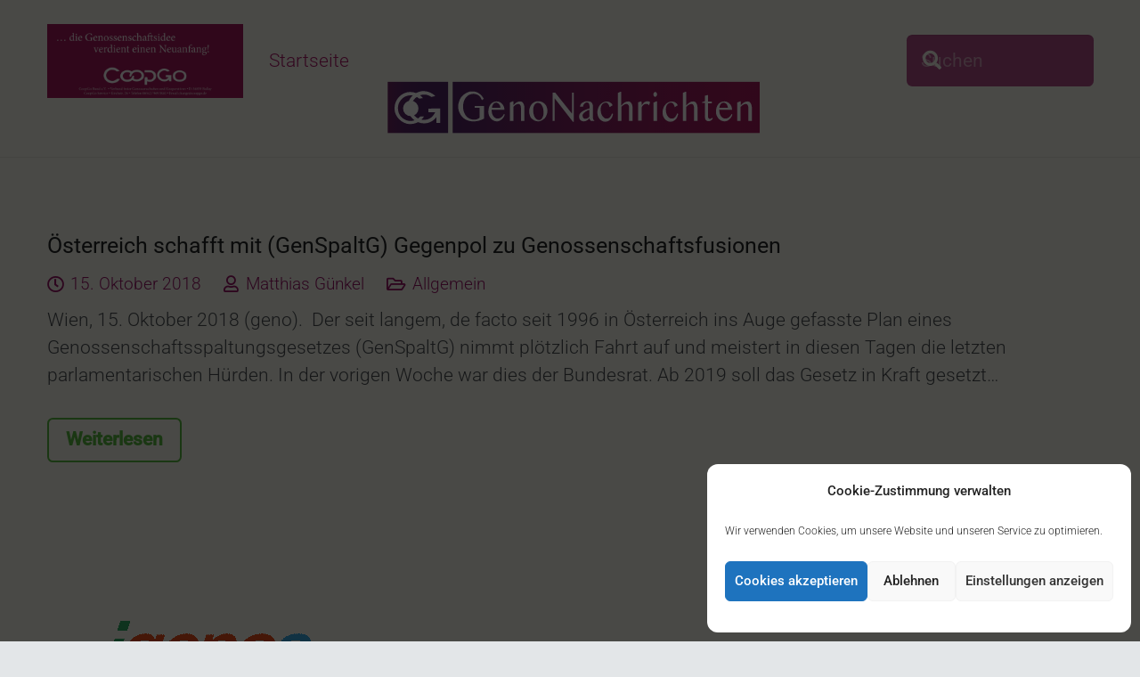

--- FILE ---
content_type: image/svg+xml
request_url: https://www.genonachrichten.de/wp-content/uploads/2019/03/GenoNachrichten-Logo.svg
body_size: 11034
content:
<?xml version="1.0" encoding="iso-8859-1"?>
<!-- Generator: Adobe Illustrator 23.0.2, SVG Export Plug-In . SVG Version: 6.00 Build 0)  -->
<svg version="1.1" id="Ebene_1" xmlns="http://www.w3.org/2000/svg" xmlns:xlink="http://www.w3.org/1999/xlink" x="0px" y="0px"
	 viewBox="0 0 226.1 40.4" style="enable-background:new 0 0 226.1 40.4;" xml:space="preserve">
<style type="text/css">
	.st0{fill:url(#SVGID_1_);}
	.st1{fill:url(#SVGID_2_);}
	.st2{fill:#FFFFFF;}
</style>
<g>
	<linearGradient id="SVGID_1_" gradientUnits="userSpaceOnUse" x1="-3.2899" y1="21.3539" x2="29.708" y2="21.3539">
		<stop  offset="0" style="stop-color:#A3195B"/>
		<stop  offset="0.2202" style="stop-color:#881F5F"/>
		<stop  offset="0.4402" style="stop-color:#712362"/>
		<stop  offset="0.6485" style="stop-color:#602564"/>
		<stop  offset="0.8403" style="stop-color:#562666"/>
		<stop  offset="1" style="stop-color:#522666"/>
	</linearGradient>
	<rect x="13.3" y="7.5" class="st0" width="33" height="27.7"/>
	<linearGradient id="SVGID_2_" gradientUnits="userSpaceOnUse" x1="216.6158" y1="21.3539" x2="48.7925" y2="21.3539">
		<stop  offset="0" style="stop-color:#A3195B"/>
		<stop  offset="0.148" style="stop-color:#9E1B5C"/>
		<stop  offset="0.3563" style="stop-color:#931D5E"/>
		<stop  offset="0.6005" style="stop-color:#7F2161"/>
		<stop  offset="0.8697" style="stop-color:#622564"/>
		<stop  offset="1" style="stop-color:#522666"/>
	</linearGradient>
	<rect x="48.8" y="7.5" class="st1" width="167.8" height="27.7"/>
	<g>
		<g>
			<path class="st2" d="M60.2,14c-0.8,0-1.6,0.2-2.3,0.5s-1.3,0.8-1.8,1.4c-0.5,0.6-0.9,1.4-1.2,2.2c-0.3,0.9-0.4,1.9-0.4,2.9
				c0,1.1,0.2,2.1,0.5,2.9s0.7,1.6,1.3,2.2c0.5,0.6,1.2,1.1,1.9,1.4s1.5,0.5,2.4,0.5c0.6,0,1.2-0.1,1.6-0.3c0.5-0.2,0.9-0.4,1.3-0.8
				v-5.4h-2.6v-0.9h5v6.8c-0.4,0.2-0.8,0.5-1.2,0.6s-0.9,0.3-1.3,0.5c-0.5,0.1-1,0.2-1.6,0.3c-0.6,0.1-1.2,0.1-2,0.1
				c-0.8,0-1.5-0.1-2.2-0.3c-0.7-0.2-1.3-0.5-1.9-0.8s-1.1-0.8-1.6-1.3s-0.9-1-1.2-1.6c-0.3-0.6-0.6-1.2-0.8-1.9
				c-0.2-0.7-0.3-1.4-0.3-2.1c0-0.7,0.1-1.4,0.3-2.1c0.2-0.7,0.4-1.3,0.7-1.9c0.3-0.6,0.7-1.2,1.2-1.7s1-0.9,1.6-1.3
				c0.6-0.4,1.2-0.6,1.9-0.9s1.4-0.3,2.2-0.3c0.7,0,1.4,0.1,2,0.3s1.2,0.5,1.7,0.9c0.5,0.4,1,0.8,1.4,1.3s0.7,1,1,1.5l-1,0.7
				c-0.6-1.3-1.2-2.2-2-2.7C61.9,14.3,61.1,14,60.2,14z"/>
			<path class="st2" d="M73,28.9c-0.6,0-1.2-0.1-1.8-0.4c-0.6-0.3-1-0.6-1.5-1.1c-0.4-0.5-0.7-1-1-1.6c-0.2-0.6-0.4-1.3-0.4-2
				c0-0.8,0.1-1.6,0.3-2.3c0.2-0.7,0.5-1.3,0.9-1.8c0.4-0.5,0.9-0.9,1.5-1.2c0.6-0.3,1.2-0.4,1.9-0.4c0.6,0,1.2,0.1,1.7,0.4
				c0.5,0.2,1,0.6,1.3,1s0.7,0.9,0.9,1.4c0.2,0.5,0.3,1.1,0.3,1.7h-7c0,0.7,0.1,1.3,0.2,1.9c0.2,0.6,0.4,1.1,0.7,1.5s0.6,0.8,1,1
				c0.4,0.2,0.8,0.4,1.3,0.4c0.4,0,0.8-0.1,1.2-0.2c0.4-0.1,0.7-0.3,1-0.6c0.3-0.2,0.6-0.5,0.8-0.8s0.4-0.6,0.5-0.9l0.5,0.3
				c-0.1,0.5-0.4,1-0.7,1.5c-0.3,0.5-0.7,0.9-1.1,1.2c-0.4,0.4-0.8,0.6-1.3,0.8C74,28.8,73.5,28.9,73,28.9z M74.9,21.6
				c0-0.4-0.1-0.8-0.2-1.1s-0.3-0.6-0.5-0.9c-0.2-0.2-0.5-0.4-0.8-0.6s-0.6-0.2-0.9-0.2c-0.3,0-0.6,0.1-0.8,0.2
				c-0.3,0.1-0.5,0.3-0.7,0.6s-0.4,0.5-0.5,0.9c-0.1,0.3-0.2,0.7-0.2,1.1L74.9,21.6z"/>
			<path class="st2" d="M81.5,18.1H82v2.1c0.6-0.7,1.2-1.2,1.8-1.6c0.6-0.3,1.2-0.5,1.9-0.5c0.3,0,0.6,0.1,0.9,0.2
				c0.3,0.2,0.5,0.4,0.7,0.7s0.4,0.6,0.5,1c0.1,0.4,0.2,0.8,0.2,1.2v7.5h-1.9v-7.1c0-0.3,0-0.7-0.1-0.9c-0.1-0.3-0.2-0.5-0.3-0.7
				s-0.3-0.3-0.5-0.4c-0.2-0.1-0.4-0.1-0.6-0.1c-0.2,0-0.4,0-0.6,0.1c-0.2,0.1-0.4,0.2-0.7,0.3c-0.2,0.1-0.5,0.3-0.7,0.5
				S82.2,20.8,82,21v7.7h-1.9V18.7L81.5,18.1z"/>
			<path class="st2" d="M95.6,28.9c-0.7,0-1.4-0.1-2-0.4c-0.6-0.3-1.1-0.7-1.6-1.1s-0.8-1-1-1.7s-0.4-1.3-0.4-2.1
				c0-0.8,0.1-1.5,0.4-2.2c0.2-0.7,0.6-1.3,1-1.8s1-0.9,1.6-1.2c0.6-0.3,1.3-0.4,2-0.4c0.7,0,1.4,0.1,2,0.4c0.6,0.3,1.1,0.6,1.6,1.1
				s0.8,1,1,1.6s0.4,1.3,0.4,2c0,0.8-0.1,1.5-0.4,2.2c-0.2,0.7-0.6,1.3-1,1.8c-0.4,0.5-1,0.9-1.6,1.2S96.4,28.9,95.6,28.9z M96,28.2
				c0.4,0,0.7-0.1,1-0.3s0.6-0.5,0.8-0.9c0.2-0.4,0.4-0.8,0.5-1.2s0.2-1,0.2-1.5c0-0.8-0.1-1.5-0.2-2.1c-0.1-0.7-0.3-1.2-0.6-1.7
				c-0.3-0.5-0.6-0.9-1-1.2c-0.4-0.3-0.9-0.4-1.5-0.4c-0.3,0-0.6,0.1-0.9,0.3s-0.6,0.5-0.8,0.8s-0.4,0.8-0.5,1.2
				c-0.1,0.5-0.2,1-0.2,1.5c0,0.8,0.1,1.5,0.2,2.1c0.1,0.7,0.4,1.2,0.6,1.7c0.3,0.5,0.6,0.9,1,1.2S95.5,28.2,96,28.2z"/>
			<path class="st2" d="M103.5,13.3h1.3l9.1,11.3h0.1V13.3h1v15.8h-0.5l-9.9-12.6h-0.1v12.2h-1.1V13.3z"/>
			<path class="st2" d="M124.5,28.7c-0.2-0.1-0.5-0.3-0.6-0.6c-0.2-0.2-0.3-0.5-0.3-0.9c-0.2,0.2-0.4,0.4-0.6,0.6s-0.4,0.4-0.7,0.5
				c-0.2,0.2-0.5,0.3-0.8,0.4c-0.3,0.1-0.7,0.2-1.1,0.2c-0.4,0-0.7-0.1-1-0.2s-0.5-0.3-0.8-0.5c-0.2-0.2-0.4-0.5-0.5-0.8
				c-0.1-0.3-0.2-0.7-0.2-1c0-0.4,0.1-0.9,0.2-1.2s0.4-0.7,0.7-1c0.3-0.3,0.6-0.5,1-0.8c0.4-0.2,0.8-0.4,1.2-0.6
				c0.4-0.2,0.8-0.3,1.3-0.5s0.9-0.3,1.3-0.4v-0.7c0-0.5,0-0.9-0.1-1.2s-0.2-0.6-0.3-0.8c-0.1-0.2-0.3-0.3-0.5-0.4s-0.4-0.1-0.7-0.1
				c-0.3,0-0.5,0.1-0.7,0.2s-0.4,0.3-0.6,0.5c-0.2,0.2-0.3,0.4-0.4,0.7c-0.1,0.3-0.2,0.5-0.2,0.8h-1.7c0-0.4,0.2-0.8,0.4-1.2
				c0.2-0.4,0.5-0.7,0.9-0.9s0.7-0.4,1.2-0.6c0.4-0.1,0.9-0.2,1.4-0.2c0.6,0,1.1,0.1,1.5,0.2c0.4,0.1,0.8,0.3,1,0.6s0.4,0.5,0.5,0.9
				c0.1,0.3,0.2,0.7,0.2,1.1v6.4c0,0.3,0.1,0.6,0.3,0.9c0.2,0.2,0.4,0.4,0.6,0.6H124.5z M123.6,22.6c-0.3,0.1-0.5,0.2-0.8,0.3
				c-0.3,0.1-0.6,0.3-0.8,0.4c-0.3,0.2-0.5,0.3-0.8,0.5c-0.2,0.2-0.5,0.4-0.7,0.6c-0.2,0.2-0.3,0.4-0.5,0.6
				c-0.1,0.2-0.2,0.5-0.2,0.7c0,0.3,0,0.5,0.1,0.7c0.1,0.2,0.2,0.4,0.3,0.6c0.1,0.2,0.3,0.3,0.5,0.4c0.2,0.1,0.4,0.1,0.6,0.1
				c0.2,0,0.4,0,0.6-0.1s0.4-0.1,0.6-0.2s0.4-0.2,0.5-0.4c0.2-0.1,0.4-0.3,0.5-0.4V22.6z"/>
			<path class="st2" d="M134.6,21.2c-0.1-0.3-0.2-0.5-0.3-0.8c-0.1-0.3-0.3-0.5-0.4-0.8c-0.2-0.2-0.4-0.4-0.6-0.6s-0.5-0.2-0.9-0.2
				c-0.4,0-0.8,0.1-1.1,0.3c-0.3,0.2-0.6,0.4-0.9,0.8c-0.2,0.3-0.4,0.7-0.5,1.1c-0.1,0.4-0.2,0.9-0.2,1.4c0,0.7,0.1,1.3,0.2,1.9
				s0.4,1.1,0.7,1.6c0.3,0.4,0.6,0.8,1,1.1c0.4,0.3,0.8,0.4,1.3,0.4c0.4,0,0.8-0.1,1.1-0.2c0.3-0.2,0.6-0.4,0.8-0.6
				c0.2-0.3,0.4-0.6,0.6-0.9c0.2-0.3,0.3-0.7,0.5-1.1l0.6,0.3c-0.2,0.7-0.4,1.2-0.6,1.8c-0.3,0.5-0.6,1-1,1.3
				c-0.4,0.4-0.8,0.6-1.2,0.8c-0.5,0.2-1,0.3-1.5,0.3c-0.6,0-1.2-0.1-1.7-0.4c-0.5-0.3-1-0.6-1.4-1.1c-0.4-0.5-0.7-1-0.9-1.6
				c-0.2-0.6-0.3-1.3-0.3-2c0-0.5,0.1-1,0.2-1.5c0.1-0.5,0.3-0.9,0.5-1.4s0.5-0.8,0.8-1.2s0.6-0.6,1-0.9s0.7-0.4,1.2-0.6
				s0.8-0.2,1.3-0.2c0.4,0,0.7,0,1.1,0.1c0.3,0.1,0.7,0.2,0.9,0.4c0.3,0.2,0.5,0.4,0.8,0.6c0.2,0.3,0.4,0.5,0.5,0.9L134.6,21.2z"/>
			<path class="st2" d="M141.1,20.2c0.6-0.7,1.1-1.2,1.8-1.6c0.6-0.3,1.2-0.5,1.9-0.5c0.3,0,0.6,0.1,0.9,0.2
				c0.3,0.2,0.5,0.4,0.7,0.7c0.2,0.3,0.4,0.6,0.5,1c0.1,0.4,0.2,0.8,0.2,1.2v7.5h-1.9v-7.1c0-0.7-0.1-1.2-0.4-1.6
				c-0.3-0.4-0.6-0.5-1.1-0.5c-0.2,0-0.4,0-0.6,0.1c-0.2,0.1-0.4,0.2-0.7,0.3c-0.2,0.1-0.5,0.3-0.7,0.5s-0.4,0.4-0.7,0.6v7.7h-1.9
				V13.5l1.3-0.6h0.5V20.2z"/>
			<path class="st2" d="M151.7,18.1h0.3l0.2,2.1c0.1-0.3,0.3-0.6,0.6-0.9c0.2-0.3,0.5-0.5,0.7-0.7c0.3-0.2,0.5-0.3,0.8-0.4
				s0.6-0.2,0.9-0.2c0.3,0,0.5,0,0.8,0.1c0.3,0.1,0.5,0.2,0.7,0.4l-0.6,1.7c-0.1-0.1-0.3-0.3-0.4-0.4s-0.3-0.2-0.4-0.2
				c-0.1-0.1-0.3-0.1-0.4-0.1c-0.1,0-0.3,0-0.4,0c-0.2,0-0.5,0-0.7,0.1s-0.4,0.2-0.6,0.3c-0.2,0.1-0.4,0.3-0.6,0.6
				c-0.2,0.2-0.3,0.5-0.5,0.8v7.3h-1.9V18.6L151.7,18.1z"/>
			<path class="st2" d="M158.5,14.3c0-0.2,0-0.3,0.1-0.5c0.1-0.1,0.1-0.3,0.2-0.4s0.2-0.2,0.3-0.3c0.1-0.1,0.3-0.1,0.4-0.1
				c0.1,0,0.3,0,0.4,0.1c0.1,0.1,0.2,0.1,0.3,0.3c0.1,0.1,0.2,0.2,0.2,0.4c0.1,0.1,0.1,0.3,0.1,0.5s0,0.3-0.1,0.5
				c-0.1,0.1-0.1,0.3-0.2,0.4c-0.1,0.1-0.2,0.2-0.3,0.3c-0.1,0.1-0.3,0.1-0.4,0.1c-0.1,0-0.3,0-0.4-0.1c-0.1-0.1-0.2-0.1-0.3-0.3
				c-0.1-0.1-0.2-0.2-0.2-0.4C158.6,14.6,158.5,14.4,158.5,14.3z M158.7,18.7l1.3-0.6h0.5v10.6h-1.9V18.7z"/>
			<path class="st2" d="M170.2,21.2c-0.1-0.3-0.2-0.5-0.3-0.8c-0.1-0.3-0.3-0.5-0.4-0.8c-0.2-0.2-0.4-0.4-0.6-0.6s-0.5-0.2-0.9-0.2
				c-0.4,0-0.8,0.1-1.1,0.3c-0.3,0.2-0.6,0.4-0.9,0.8c-0.2,0.3-0.4,0.7-0.5,1.1c-0.1,0.4-0.2,0.9-0.2,1.4c0,0.7,0.1,1.3,0.2,1.9
				s0.4,1.1,0.7,1.6c0.3,0.4,0.6,0.8,1,1.1c0.4,0.3,0.8,0.4,1.3,0.4c0.4,0,0.8-0.1,1.1-0.2c0.3-0.2,0.6-0.4,0.8-0.6
				c0.2-0.3,0.4-0.6,0.6-0.9c0.2-0.3,0.3-0.7,0.5-1.1l0.6,0.3c-0.2,0.7-0.4,1.2-0.6,1.8c-0.3,0.5-0.6,1-1,1.3
				c-0.4,0.4-0.8,0.6-1.2,0.8c-0.5,0.2-1,0.3-1.5,0.3c-0.6,0-1.2-0.1-1.7-0.4c-0.5-0.3-1-0.6-1.4-1.1c-0.4-0.5-0.7-1-0.9-1.6
				c-0.2-0.6-0.3-1.3-0.3-2c0-0.5,0.1-1,0.2-1.5s0.3-0.9,0.5-1.4s0.5-0.8,0.8-1.2s0.6-0.6,1-0.9s0.7-0.4,1.2-0.6s0.8-0.2,1.3-0.2
				c0.4,0,0.7,0,1.1,0.1c0.3,0.1,0.7,0.2,0.9,0.4c0.3,0.2,0.5,0.4,0.8,0.6c0.2,0.3,0.4,0.5,0.5,0.9L170.2,21.2z"/>
			<path class="st2" d="M176.6,20.2c0.6-0.7,1.1-1.2,1.8-1.6c0.6-0.3,1.2-0.5,1.9-0.5c0.3,0,0.6,0.1,0.9,0.2
				c0.3,0.2,0.5,0.4,0.7,0.7c0.2,0.3,0.4,0.6,0.5,1c0.1,0.4,0.2,0.8,0.2,1.2v7.5h-1.9v-7.1c0-0.7-0.1-1.2-0.4-1.6
				c-0.3-0.4-0.6-0.5-1.1-0.5c-0.2,0-0.4,0-0.6,0.1c-0.2,0.1-0.4,0.2-0.7,0.3c-0.2,0.1-0.5,0.3-0.7,0.5s-0.4,0.4-0.7,0.6v7.7h-1.9
				V13.5l1.3-0.6h0.5V20.2z"/>
			<path class="st2" d="M187.9,14.7h0.5v3.5h2.1v0.9h-2.1v7.4c0,0.2,0,0.3,0.1,0.4c0.1,0.1,0.1,0.3,0.2,0.4c0.1,0.1,0.2,0.2,0.3,0.2
				c0.1,0.1,0.3,0.1,0.4,0.1c0.2,0,0.4-0.1,0.6-0.2c0.2-0.1,0.3-0.3,0.5-0.4l0.5,0.3c-0.3,0.5-0.6,0.9-1,1.1
				c-0.4,0.3-0.9,0.4-1.5,0.4c-0.3,0-0.6-0.1-0.8-0.2c-0.2-0.1-0.4-0.3-0.6-0.5c-0.2-0.2-0.3-0.5-0.3-0.8c-0.1-0.3-0.1-0.6-0.1-1
				v-7.4h-1.6v-0.4l1.6-0.5v-3L187.9,14.7z"/>
			<path class="st2" d="M197.4,28.9c-0.6,0-1.2-0.1-1.8-0.4c-0.6-0.3-1-0.6-1.5-1.1c-0.4-0.5-0.7-1-1-1.6c-0.2-0.6-0.4-1.3-0.4-2
				c0-0.8,0.1-1.6,0.3-2.3c0.2-0.7,0.5-1.3,0.9-1.8s0.9-0.9,1.5-1.2c0.6-0.3,1.2-0.4,1.9-0.4c0.6,0,1.2,0.1,1.7,0.4
				c0.5,0.2,1,0.6,1.3,1c0.4,0.4,0.7,0.9,0.9,1.4s0.3,1.1,0.3,1.7h-7c0,0.7,0.1,1.3,0.2,1.9c0.2,0.6,0.4,1.1,0.7,1.5s0.6,0.8,1,1
				c0.4,0.2,0.8,0.4,1.3,0.4c0.4,0,0.8-0.1,1.2-0.2c0.4-0.1,0.7-0.3,1-0.6c0.3-0.2,0.6-0.5,0.8-0.8c0.2-0.3,0.4-0.6,0.5-0.9l0.5,0.3
				c-0.1,0.5-0.4,1-0.7,1.5s-0.7,0.9-1.1,1.2c-0.4,0.4-0.8,0.6-1.3,0.8C198.3,28.8,197.8,28.9,197.4,28.9z M199.2,21.6
				c0-0.4-0.1-0.8-0.2-1.1c-0.1-0.3-0.3-0.6-0.5-0.9s-0.5-0.4-0.8-0.6s-0.6-0.2-0.9-0.2c-0.3,0-0.6,0.1-0.8,0.2
				c-0.3,0.1-0.5,0.3-0.7,0.6s-0.4,0.5-0.5,0.9c-0.1,0.3-0.2,0.7-0.2,1.1L199.2,21.6z"/>
			<path class="st2" d="M205.8,18.1h0.5v2.1c0.6-0.7,1.2-1.2,1.8-1.6c0.6-0.3,1.2-0.5,1.9-0.5c0.3,0,0.6,0.1,0.9,0.2
				c0.3,0.2,0.5,0.4,0.7,0.7c0.2,0.3,0.4,0.6,0.5,1c0.1,0.4,0.2,0.8,0.2,1.2v7.5h-1.9v-7.1c0-0.3,0-0.7-0.1-0.9s-0.2-0.5-0.3-0.7
				s-0.3-0.3-0.5-0.4s-0.4-0.1-0.6-0.1c-0.2,0-0.4,0-0.6,0.1c-0.2,0.1-0.4,0.2-0.7,0.3c-0.2,0.1-0.5,0.3-0.7,0.5s-0.4,0.4-0.7,0.6
				v7.7h-1.9V18.7L205.8,18.1z"/>
		</g>
	</g>
	<g>
		<circle class="st2" cx="25.9" cy="21.9" r="4.2"/>
		<path class="st2" d="M32.5,16.3c0,0-2.2-3.2-6.8-3.3S17,16.8,17,21.9c0,4.6,4.2,8.4,8.4,8.5c5.5,0,7.7-4.1,7.7-4.1l-2-0.1
			c0,0-2.1,2.6-5.5,2.5c-1.6,0-6.6-1.3-6.7-7c-0.1-2.8,2.3-6.8,6.8-6.9c2.7,0,4.5,1.5,4.8,1.8L32.5,16.3z"/>
		<path class="st2" d="M39.3,15.2c0,0-2.5-2.7-6.6-2.7c-2.8,0-8.5,2.6-8.4,8.5c0,5.7,4.4,8.9,8.8,9c4.4,0.1,6.8-3.4,6.8-3.4l0,3.2
			l2.1,0v-7.9L35.5,22l0,2l3.7,0c0,0-1.6,4.2-6.1,4.1c-4,0-7.1-3.2-6.9-7.2c0.2-4.1,3.8-6.3,6.6-6.5c2.6-0.2,4.3,1.3,4.3,1.3
			L39.3,15.2z"/>
	</g>
</g>
<g>
</g>
<g>
</g>
<g>
</g>
<g>
</g>
<g>
</g>
<g>
</g>
</svg>
